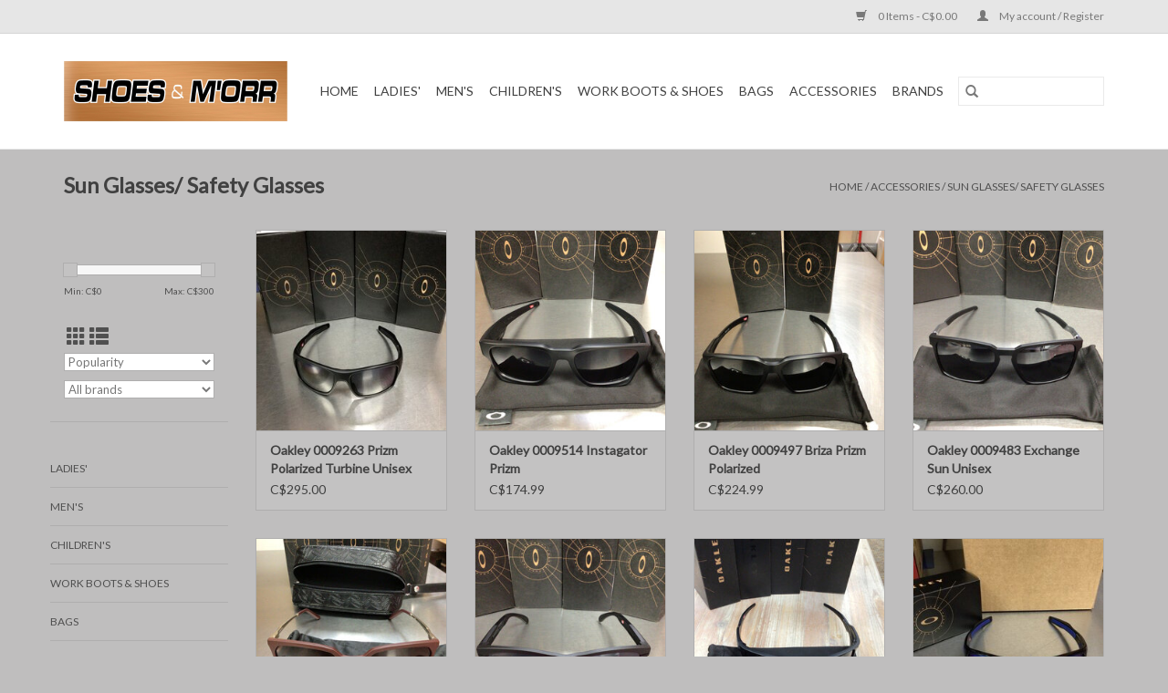

--- FILE ---
content_type: text/html;charset=utf-8
request_url: https://www.shoesandmorr.ca/accessories/sun-glasses-safety-glasses/
body_size: 8644
content:
<!DOCTYPE html>
<html lang="en">
  <head>
    <meta charset="utf-8"/>
<!-- [START] 'blocks/head.rain' -->
<!--

  (c) 2008-2026 Lightspeed Netherlands B.V.
  http://www.lightspeedhq.com
  Generated: 09-01-2026 @ 21:22:23

-->
<link rel="canonical" href="https://www.shoesandmorr.ca/accessories/sun-glasses-safety-glasses/"/>
<link rel="next" href="https://www.shoesandmorr.ca/accessories/sun-glasses-safety-glasses/page2.html"/>
<link rel="alternate" href="https://www.shoesandmorr.ca/index.rss" type="application/rss+xml" title="New products"/>
<meta name="robots" content="noodp,noydir"/>
<meta property="og:url" content="https://www.shoesandmorr.ca/accessories/sun-glasses-safety-glasses/?source=facebook"/>
<meta property="og:site_name" content="Shoes &amp; M&#039;Orr"/>
<meta property="og:title" content="Sun Glasses/ Safety Glasses"/>
<!--[if lt IE 9]>
<script src="https://cdn.shoplightspeed.com/assets/html5shiv.js?2025-02-20"></script>
<![endif]-->
<!-- [END] 'blocks/head.rain' -->
    <title>Sun Glasses/ Safety Glasses - Shoes &amp; M&#039;Orr</title>
    <meta name="description" content="" />
    <meta name="keywords" content="Sun, Glasses/, Safety, Glasses" />
    <meta http-equiv="X-UA-Compatible" content="IE=edge,chrome=1">
    <meta name="viewport" content="width=device-width, initial-scale=1.0">
    <meta name="apple-mobile-web-app-capable" content="yes">
    <meta name="apple-mobile-web-app-status-bar-style" content="black">

    <link rel="shortcut icon" href="https://cdn.shoplightspeed.com/shops/636021/themes/3581/v/11562/assets/favicon.ico?20200502182238" type="image/x-icon" />
    <link href='//fonts.googleapis.com/css?family=Lato:400,300,600' rel='stylesheet' type='text/css'>
    <link href='//fonts.googleapis.com/css?family=Lato:400,300,600' rel='stylesheet' type='text/css'>
    <link rel="shortcut icon" href="https://cdn.shoplightspeed.com/shops/636021/themes/3581/v/11562/assets/favicon.ico?20200502182238" type="image/x-icon" />
    <link rel="stylesheet" href="https://cdn.shoplightspeed.com/shops/636021/themes/3581/assets/bootstrap-min.css?2021021517124320200921071828" />
    <link rel="stylesheet" href="https://cdn.shoplightspeed.com/shops/636021/themes/3581/assets/style.css?2021021517124320200921071828" />
    <link rel="stylesheet" href="https://cdn.shoplightspeed.com/shops/636021/themes/3581/assets/settings.css?2021021517124320200921071828" />
    <link rel="stylesheet" href="https://cdn.shoplightspeed.com/assets/gui-2-0.css?2025-02-20" />
    <link rel="stylesheet" href="https://cdn.shoplightspeed.com/assets/gui-responsive-2-0.css?2025-02-20" />
    <link rel="stylesheet" href="https://cdn.shoplightspeed.com/shops/636021/themes/3581/assets/custom.css?2021021517124320200921071828" />
    
    <script src="https://cdn.shoplightspeed.com/assets/jquery-1-9-1.js?2025-02-20"></script>
    <script src="https://cdn.shoplightspeed.com/assets/jquery-ui-1-10-1.js?2025-02-20"></script>

    <script type="text/javascript" src="https://cdn.shoplightspeed.com/shops/636021/themes/3581/assets/global.js?2021021517124320200921071828"></script>
		<script type="text/javascript" src="https://cdn.shoplightspeed.com/shops/636021/themes/3581/assets/bootstrap-min.js?2021021517124320200921071828"></script>
    <script type="text/javascript" src="https://cdn.shoplightspeed.com/shops/636021/themes/3581/assets/jcarousel.js?2021021517124320200921071828"></script>
    <script type="text/javascript" src="https://cdn.shoplightspeed.com/assets/gui.js?2025-02-20"></script>
    <script type="text/javascript" src="https://cdn.shoplightspeed.com/assets/gui-responsive-2-0.js?2025-02-20"></script>

    <script type="text/javascript" src="https://cdn.shoplightspeed.com/shops/636021/themes/3581/assets/share42.js?2021021517124320200921071828"></script>

    <!--[if lt IE 9]>
    <link rel="stylesheet" href="https://cdn.shoplightspeed.com/shops/636021/themes/3581/assets/style-ie.css?2021021517124320200921071828" />
    <![endif]-->
    <link rel="stylesheet" media="print" href="https://cdn.shoplightspeed.com/shops/636021/themes/3581/assets/print-min.css?2021021517124320200921071828" />
  </head>
  <body>
    <header>
  <div class="topnav">
    <div class="container">
      
      <div class="right">
        <span role="region" aria-label="Cart">
          <a href="https://www.shoesandmorr.ca/cart/" title="Cart" class="cart">
            <span class="glyphicon glyphicon-shopping-cart"></span>
            0 Items - C$0.00
          </a>
        </span>
        <span>
          <a href="https://www.shoesandmorr.ca/account/" title="My account" class="my-account">
            <span class="glyphicon glyphicon-user"></span>
                        	My account / Register
                      </a>
        </span>
      </div>
    </div>
  </div>

  <div class="navigation container">
    <div class="align">
      <div class="burger">
        <button type="button" aria-label="Open menu">
          <img src="https://cdn.shoplightspeed.com/shops/636021/themes/3581/assets/hamburger.png?20200522164505" width="32" height="32" alt="Menu">
        </button>
      </div>

              <div class="vertical logo">
          <a href="https://www.shoesandmorr.ca/" title="Shoes &amp; M&#039;Orr">
            <img src="https://cdn.shoplightspeed.com/shops/636021/themes/3581/assets/logo.png?20200522164505" alt="Shoes &amp; M&#039;Orr" />
          </a>
        </div>
      
      <nav class="nonbounce desktop vertical">
        <form action="https://www.shoesandmorr.ca/search/" method="get" id="formSearch" role="search">
          <input type="text" name="q" autocomplete="off" value="" aria-label="Search" />
          <button type="submit" class="search-btn" title="Search">
            <span class="glyphicon glyphicon-search"></span>
          </button>
        </form>
        <ul region="navigation" aria-label=Navigation menu>
          <li class="item home ">
            <a class="itemLink" href="https://www.shoesandmorr.ca/">Home</a>
          </li>
          
                    	<li class="item sub">
              <a class="itemLink" href="https://www.shoesandmorr.ca/ladies/" title="Ladies&#039;">
                Ladies&#039;
              </a>
                            	<span class="glyphicon glyphicon-play"></span>
                <ul class="subnav">
                                      <li class="subitem">
                      <a class="subitemLink" href="https://www.shoesandmorr.ca/ladies/ladies-sandals/" title="Ladies&#039; Sandals">Ladies&#039; Sandals</a>
                                          </li>
                	                    <li class="subitem">
                      <a class="subitemLink" href="https://www.shoesandmorr.ca/ladies/ladies-dress-shoes/" title="Ladies&#039; Dress Shoes">Ladies&#039; Dress Shoes</a>
                                          </li>
                	                    <li class="subitem">
                      <a class="subitemLink" href="https://www.shoesandmorr.ca/ladies/ladies-runners/" title="Ladies&#039; Runners">Ladies&#039; Runners</a>
                                          </li>
                	                    <li class="subitem">
                      <a class="subitemLink" href="https://www.shoesandmorr.ca/ladies/ladies-slippers/" title="Ladies&#039; Slippers">Ladies&#039; Slippers</a>
                                          </li>
                	                    <li class="subitem">
                      <a class="subitemLink" href="https://www.shoesandmorr.ca/ladies/ladies-casual-shoes/" title="Ladies&#039; Casual Shoes">Ladies&#039; Casual Shoes</a>
                                          </li>
                	                    <li class="subitem">
                      <a class="subitemLink" href="https://www.shoesandmorr.ca/ladies/ladies-dress-boots/" title="Ladies&#039; Dress Boots">Ladies&#039; Dress Boots</a>
                                          </li>
                	                    <li class="subitem">
                      <a class="subitemLink" href="https://www.shoesandmorr.ca/ladies/ladies-waterproof-and-winter-boots-shoes/" title="Ladies&#039; Waterproof and Winter Boots &amp; Shoes">Ladies&#039; Waterproof and Winter Boots &amp; Shoes</a>
                                          </li>
                	                    <li class="subitem">
                      <a class="subitemLink" href="https://www.shoesandmorr.ca/ladies/ladies-clothing/" title="Ladies&#039; Clothing">Ladies&#039; Clothing</a>
                                          </li>
                	                    <li class="subitem">
                      <a class="subitemLink" href="https://www.shoesandmorr.ca/ladies/ladies-softball/" title="Ladies’ Softball">Ladies’ Softball</a>
                                          </li>
                	              	</ul>
                          </li>
                    	<li class="item sub">
              <a class="itemLink" href="https://www.shoesandmorr.ca/mens/" title="Men&#039;s">
                Men&#039;s
              </a>
                            	<span class="glyphicon glyphicon-play"></span>
                <ul class="subnav">
                                      <li class="subitem">
                      <a class="subitemLink" href="https://www.shoesandmorr.ca/mens/mens-casual-shoes/" title="Men&#039;s Casual Shoes">Men&#039;s Casual Shoes</a>
                                          </li>
                	                    <li class="subitem">
                      <a class="subitemLink" href="https://www.shoesandmorr.ca/mens/mens-dress-shoes/" title="Men&#039;s Dress Shoes">Men&#039;s Dress Shoes</a>
                                          </li>
                	                    <li class="subitem">
                      <a class="subitemLink" href="https://www.shoesandmorr.ca/mens/mens-runners/" title="Men&#039;s Runners">Men&#039;s Runners</a>
                                          </li>
                	                    <li class="subitem">
                      <a class="subitemLink" href="https://www.shoesandmorr.ca/mens/mens-sandals/" title="Men&#039;s Sandals">Men&#039;s Sandals</a>
                                          </li>
                	                    <li class="subitem">
                      <a class="subitemLink" href="https://www.shoesandmorr.ca/mens/mens-slippers/" title="Men&#039;s Slippers">Men&#039;s Slippers</a>
                                          </li>
                	                    <li class="subitem">
                      <a class="subitemLink" href="https://www.shoesandmorr.ca/mens/mens-waterproof-and-winter-boots-shoes/" title="Men&#039;s Waterproof and Winter Boots &amp; Shoes">Men&#039;s Waterproof and Winter Boots &amp; Shoes</a>
                                          </li>
                	                    <li class="subitem">
                      <a class="subitemLink" href="https://www.shoesandmorr.ca/mens/mens-clothing/" title="Men&#039;s Clothing">Men&#039;s Clothing</a>
                                              <ul class="subnav">
                                                      <li class="subitem">
                              <a class="subitemLink" href="https://www.shoesandmorr.ca/mens/mens-clothing/csa-safety-clothing/" title="CSA Safety Clothing">CSA Safety Clothing</a>
                            </li>
                                                      <li class="subitem">
                              <a class="subitemLink" href="https://www.shoesandmorr.ca/mens/mens-clothing/underwear/" title="Underwear">Underwear</a>
                            </li>
                                                  </ul>
                                          </li>
                	                    <li class="subitem">
                      <a class="subitemLink" href="https://www.shoesandmorr.ca/mens/mens-softball-baseball/" title="Men’s Softball/Baseball">Men’s Softball/Baseball</a>
                                          </li>
                	              	</ul>
                          </li>
                    	<li class="item sub">
              <a class="itemLink" href="https://www.shoesandmorr.ca/childrens/" title="Children&#039;s">
                Children&#039;s
              </a>
                            	<span class="glyphicon glyphicon-play"></span>
                <ul class="subnav">
                                      <li class="subitem">
                      <a class="subitemLink" href="https://www.shoesandmorr.ca/childrens/girls-casual-dress-shoes/" title="Girls&#039; Casual &amp; Dress Shoes">Girls&#039; Casual &amp; Dress Shoes</a>
                                          </li>
                	                    <li class="subitem">
                      <a class="subitemLink" href="https://www.shoesandmorr.ca/childrens/girls-runners/" title="Girls&#039; Runners">Girls&#039; Runners</a>
                                          </li>
                	                    <li class="subitem">
                      <a class="subitemLink" href="https://www.shoesandmorr.ca/childrens/girls-sandals/" title="Girls&#039; Sandals">Girls&#039; Sandals</a>
                                          </li>
                	                    <li class="subitem">
                      <a class="subitemLink" href="https://www.shoesandmorr.ca/childrens/boys-casual-dress-shoes/" title="Boys&#039; Casual &amp; Dress Shoes">Boys&#039; Casual &amp; Dress Shoes</a>
                                          </li>
                	                    <li class="subitem">
                      <a class="subitemLink" href="https://www.shoesandmorr.ca/childrens/boys-runners/" title="Boys&#039; Runners">Boys&#039; Runners</a>
                                          </li>
                	                    <li class="subitem">
                      <a class="subitemLink" href="https://www.shoesandmorr.ca/childrens/boys-sandals/" title="Boys&#039; Sandals">Boys&#039; Sandals</a>
                                          </li>
                	                    <li class="subitem">
                      <a class="subitemLink" href="https://www.shoesandmorr.ca/childrens/childrens-slippers/" title="Children&#039;s Slippers">Children&#039;s Slippers</a>
                                          </li>
                	                    <li class="subitem">
                      <a class="subitemLink" href="https://www.shoesandmorr.ca/childrens/childrens-waterproof-winter-boots/" title="Children&#039;s Waterproof &amp; Winter Boots">Children&#039;s Waterproof &amp; Winter Boots</a>
                                          </li>
                	                    <li class="subitem">
                      <a class="subitemLink" href="https://www.shoesandmorr.ca/childrens/childrens-clothing/" title="Children&#039;s Clothing">Children&#039;s Clothing</a>
                                          </li>
                	                    <li class="subitem">
                      <a class="subitemLink" href="https://www.shoesandmorr.ca/childrens/youth-softball-baseball/" title="Youth Softball/Baseball">Youth Softball/Baseball</a>
                                          </li>
                	              	</ul>
                          </li>
                    	<li class="item sub">
              <a class="itemLink" href="https://www.shoesandmorr.ca/work-boots-shoes/" title="Work Boots &amp; Shoes">
                Work Boots &amp; Shoes
              </a>
                            	<span class="glyphicon glyphicon-play"></span>
                <ul class="subnav">
                                      <li class="subitem">
                      <a class="subitemLink" href="https://www.shoesandmorr.ca/work-boots-shoes/csa-mens/" title="CSA Men&#039;s">CSA Men&#039;s</a>
                                          </li>
                	                    <li class="subitem">
                      <a class="subitemLink" href="https://www.shoesandmorr.ca/work-boots-shoes/csa-womens/" title="CSA Women&#039;s">CSA Women&#039;s</a>
                                          </li>
                	                    <li class="subitem">
                      <a class="subitemLink" href="https://www.shoesandmorr.ca/work-boots-shoes/non-safety-ladies/" title="Non Safety Ladies&#039;">Non Safety Ladies&#039;</a>
                                          </li>
                	                    <li class="subitem">
                      <a class="subitemLink" href="https://www.shoesandmorr.ca/work-boots-shoes/non-safety-mens/" title="Non Safety Men&#039;s">Non Safety Men&#039;s</a>
                                          </li>
                	              	</ul>
                          </li>
                    	<li class="item">
              <a class="itemLink" href="https://www.shoesandmorr.ca/bags/" title="Bags">
                Bags
              </a>
                          </li>
                    	<li class="item sub active">
              <a class="itemLink" href="https://www.shoesandmorr.ca/accessories/" title="Accessories">
                Accessories
              </a>
                            	<span class="glyphicon glyphicon-play"></span>
                <ul class="subnav">
                                      <li class="subitem">
                      <a class="subitemLink" href="https://www.shoesandmorr.ca/accessories/socks/" title="Socks">Socks</a>
                                              <ul class="subnav">
                                                      <li class="subitem">
                              <a class="subitemLink" href="https://www.shoesandmorr.ca/accessories/socks/baseball-soccer-socks/" title="Baseball/Soccer Socks">Baseball/Soccer Socks</a>
                            </li>
                                                  </ul>
                                          </li>
                	                    <li class="subitem">
                      <a class="subitemLink" href="https://www.shoesandmorr.ca/accessories/drinkware/" title="Drinkware">Drinkware</a>
                                          </li>
                	                    <li class="subitem">
                      <a class="subitemLink" href="https://www.shoesandmorr.ca/accessories/insoles/" title="Insoles">Insoles</a>
                                          </li>
                	                    <li class="subitem">
                      <a class="subitemLink" href="https://www.shoesandmorr.ca/accessories/miscellaneous/" title="Miscellaneous">Miscellaneous</a>
                                          </li>
                	                    <li class="subitem">
                      <a class="subitemLink" href="https://www.shoesandmorr.ca/accessories/shoe-boot-care/" title="Shoe &amp; Boot Care">Shoe &amp; Boot Care</a>
                                          </li>
                	                    <li class="subitem">
                      <a class="subitemLink" href="https://www.shoesandmorr.ca/accessories/belts/" title="Belts">Belts</a>
                                              <ul class="subnav">
                                                      <li class="subitem">
                              <a class="subitemLink" href="https://www.shoesandmorr.ca/accessories/belts/baseball/" title="Baseball">Baseball</a>
                            </li>
                                                  </ul>
                                          </li>
                	                    <li class="subitem">
                      <a class="subitemLink" href="https://www.shoesandmorr.ca/accessories/hats-toques/" title="Hats/Toques">Hats/Toques</a>
                                          </li>
                	                    <li class="subitem">
                      <a class="subitemLink" href="https://www.shoesandmorr.ca/accessories/sun-glasses-safety-glasses/" title="Sun Glasses/ Safety Glasses">Sun Glasses/ Safety Glasses</a>
                                          </li>
                	                    <li class="subitem">
                      <a class="subitemLink" href="https://www.shoesandmorr.ca/accessories/gloves-mitts/" title="Gloves/Mitts">Gloves/Mitts</a>
                                          </li>
                	                    <li class="subitem">
                      <a class="subitemLink" href="https://www.shoesandmorr.ca/accessories/csa-accessories/" title="CSA Accessories">CSA Accessories</a>
                                          </li>
                	                    <li class="subitem">
                      <a class="subitemLink" href="https://www.shoesandmorr.ca/accessories/laces/" title="Laces">Laces</a>
                                          </li>
                	              	</ul>
                          </li>
          
          
          
                    	          		<li class="footerbrands item">
                <a class="itemLink" href="https://www.shoesandmorr.ca/brands/" title="Brands">
                  Brands
                </a>
          		</li>
          	          
                  </ul>

        <span class="glyphicon glyphicon-remove"></span>
      </nav>
    </div>
  </div>
</header>

    <div class="wrapper">
      <div class="container content" role="main">
                <div class="page-title row">
  <div class="col-sm-6 col-md-6">
    <h1>Sun Glasses/ Safety Glasses</h1>
  </div>
  <div class="col-sm-6 col-md-6 breadcrumbs text-right" role="nav" aria-label="Breadcrumbs">
  <a href="https://www.shoesandmorr.ca/" title="Home">Home</a>

      / <a href="https://www.shoesandmorr.ca/accessories/" >Accessories</a>
      / <a href="https://www.shoesandmorr.ca/accessories/sun-glasses-safety-glasses/" aria-current="true">Sun Glasses/ Safety Glasses</a>
  </div>

  </div>
<div class="products row">
  <div class="col-md-2 sidebar" role="complementary">
    <div class="row sort">
      <form action="https://www.shoesandmorr.ca/accessories/sun-glasses-safety-glasses/" method="get" id="filter_form" class="col-xs-12 col-sm-12">
        <input type="hidden" name="mode" value="grid" id="filter_form_mode" />
        <input type="hidden" name="limit" value="12" id="filter_form_limit" />
        <input type="hidden" name="sort" value="popular" id="filter_form_sort" />
        <input type="hidden" name="max" value="300" id="filter_form_max" />
        <input type="hidden" name="min" value="0" id="filter_form_min" />

        <div class="price-filter" aria-hidden="true">
          <div class="sidebar-filter-slider">
            <div id="collection-filter-price"></div>
          </div>
          <div class="price-filter-range clear">
            <div class="min">Min: C$<span>0</span></div>
            <div class="max">Max: C$<span>300</span></div>
          </div>
        </div>

        <div class="modes hidden-xs hidden-sm">
          <a href="?mode=grid" aria-label="Grid view"><i class="glyphicon glyphicon-th" role="presentation"></i></a>
          <a href="?mode=list" aria-label="List view"><i class="glyphicon glyphicon-th-list" role="presentation"></i></a>
        </div>

        <select name="sort" onchange="$('#formSortModeLimit').submit();" aria-label="Sort by">
                    	<option value="default">Default</option>
                    	<option value="popular" selected="selected">Popularity</option>
                    	<option value="newest">Newest products</option>
                    	<option value="lowest">Lowest price</option>
                    	<option value="highest">Highest price</option>
                    	<option value="asc">Name ascending</option>
                    	<option value="desc">Name descending</option>
                  </select>

                  <select name="brand" aria-label="Filter by Brand">
                        	<option value="0" selected="selected">All brands</option>
                        	<option value="1660574">Cat</option>
                        	<option value="1816573">Dynamic</option>
                        	<option value="1712066">Oakley</option>
                      </select>
        
              </form>
  	</div>

    			<div class="row" role="navigation" aria-label="Categories">
				<ul>
  				    				<li class="item">
              <span class="arrow"></span>
              <a href="https://www.shoesandmorr.ca/ladies/" class="itemLink"  title="Ladies&#039;">
                Ladies&#039;               </a>

                  				</li>
  				    				<li class="item">
              <span class="arrow"></span>
              <a href="https://www.shoesandmorr.ca/mens/" class="itemLink"  title="Men&#039;s">
                Men&#039;s               </a>

                  				</li>
  				    				<li class="item">
              <span class="arrow"></span>
              <a href="https://www.shoesandmorr.ca/childrens/" class="itemLink"  title="Children&#039;s">
                Children&#039;s               </a>

                  				</li>
  				    				<li class="item">
              <span class="arrow"></span>
              <a href="https://www.shoesandmorr.ca/work-boots-shoes/" class="itemLink"  title="Work Boots &amp; Shoes">
                Work Boots &amp; Shoes               </a>

                  				</li>
  				    				<li class="item">
              <span class="arrow"></span>
              <a href="https://www.shoesandmorr.ca/bags/" class="itemLink"  title="Bags">
                Bags               </a>

                  				</li>
  				    				<li class="item">
              <span class="arrow"></span>
              <a href="https://www.shoesandmorr.ca/accessories/" class="itemLink active" aria-current="true" title="Accessories">
                Accessories               </a>

                  						<ul class="subnav">
      						      							<li class="subitem">
                      <span class="arrow "></span>
                      <a href="https://www.shoesandmorr.ca/accessories/socks/" class="subitemLink"  title="Socks">
                        Socks                       </a>
        							      							</li>
      						      							<li class="subitem">
                      <span class="arrow "></span>
                      <a href="https://www.shoesandmorr.ca/accessories/drinkware/" class="subitemLink"  title="Drinkware">
                        Drinkware                       </a>
        							      							</li>
      						      							<li class="subitem">
                      <span class="arrow "></span>
                      <a href="https://www.shoesandmorr.ca/accessories/insoles/" class="subitemLink"  title="Insoles">
                        Insoles                       </a>
        							      							</li>
      						      							<li class="subitem">
                      <span class="arrow "></span>
                      <a href="https://www.shoesandmorr.ca/accessories/miscellaneous/" class="subitemLink"  title="Miscellaneous">
                        Miscellaneous                       </a>
        							      							</li>
      						      							<li class="subitem">
                      <span class="arrow "></span>
                      <a href="https://www.shoesandmorr.ca/accessories/shoe-boot-care/" class="subitemLink"  title="Shoe &amp; Boot Care">
                        Shoe &amp; Boot Care                       </a>
        							      							</li>
      						      							<li class="subitem">
                      <span class="arrow "></span>
                      <a href="https://www.shoesandmorr.ca/accessories/belts/" class="subitemLink"  title="Belts">
                        Belts                       </a>
        							      							</li>
      						      							<li class="subitem">
                      <span class="arrow "></span>
                      <a href="https://www.shoesandmorr.ca/accessories/hats-toques/" class="subitemLink"  title="Hats/Toques">
                        Hats/Toques                       </a>
        							      							</li>
      						      							<li class="subitem">
                      <span class="arrow "></span>
                      <a href="https://www.shoesandmorr.ca/accessories/sun-glasses-safety-glasses/" class="subitemLink active" aria-current="true" title="Sun Glasses/ Safety Glasses">
                        Sun Glasses/ Safety Glasses                       </a>
        							      							</li>
      						      							<li class="subitem">
                      <span class="arrow "></span>
                      <a href="https://www.shoesandmorr.ca/accessories/gloves-mitts/" class="subitemLink"  title="Gloves/Mitts">
                        Gloves/Mitts                       </a>
        							      							</li>
      						      							<li class="subitem">
                      <span class="arrow "></span>
                      <a href="https://www.shoesandmorr.ca/accessories/csa-accessories/" class="subitemLink"  title="CSA Accessories">
                        CSA Accessories                       </a>
        							      							</li>
      						      							<li class="subitem">
                      <span class="arrow "></span>
                      <a href="https://www.shoesandmorr.ca/accessories/laces/" class="subitemLink"  title="Laces">
                        Laces                       </a>
        							      							</li>
      						    						</ul>
    					    				</li>
  				  			</ul>
      </div>
		  </div>

  <div class="col-sm-12 col-md-10" role="region" aria-label="Product Listing">
        	<div class="product col-xs-6 col-sm-3 col-md-3">
  <div class="image-wrap">
    <a href="https://www.shoesandmorr.ca/oakley-0009263-prizm-polarized-turbine-unisex.html" title="Oakley Oakley 0009263 Prizm Polarized Turbine Unisex">
                              <img src="https://cdn.shoplightspeed.com/shops/636021/files/67092465/262x276x1/oakley-oakley-0009263-prizm-polarized-turbine-unis.jpg" width="262" height="276" alt="Oakley Oakley 0009263 Prizm Polarized Turbine Unisex" title="Oakley Oakley 0009263 Prizm Polarized Turbine Unisex" />
                </a>

    <div class="description text-center">
      <a href="https://www.shoesandmorr.ca/oakley-0009263-prizm-polarized-turbine-unisex.html" title="Oakley Oakley 0009263 Prizm Polarized Turbine Unisex">
                <div class="text">
                    Oakley Prizm Polarized Turbine
                  </div>
      </a>
      <a href="https://www.shoesandmorr.ca/cart/add/109136741/" class="cart">Add to cart</a>    </div>
  </div>

  <div class="info">
    <a href="https://www.shoesandmorr.ca/oakley-0009263-prizm-polarized-turbine-unisex.html" title="Oakley Oakley 0009263 Prizm Polarized Turbine Unisex" class="title">
        Oakley 0009263 Prizm Polarized Turbine Unisex     </a>

    <div class="left">
    
    C$295.00 
   </div>
         </div>
</div>



        	<div class="product col-xs-6 col-sm-3 col-md-3">
  <div class="image-wrap">
    <a href="https://www.shoesandmorr.ca/oakley-0009514-instagator-prizm.html" title="Oakley Oakley 0009514 Instagator Prizm">
                              <img src="https://cdn.shoplightspeed.com/shops/636021/files/73619128/262x276x1/oakley-oakley-0009514-instagator-prizm.jpg" width="262" height="276" alt="Oakley Oakley 0009514 Instagator Prizm" title="Oakley Oakley 0009514 Instagator Prizm" />
                </a>

    <div class="description text-center">
      <a href="https://www.shoesandmorr.ca/oakley-0009514-instagator-prizm.html" title="Oakley Oakley 0009514 Instagator Prizm">
                <div class="text">
                    Oakley Instagator Prizm
                  </div>
      </a>
      <a href="https://www.shoesandmorr.ca/cart/add/115980804/" class="cart">Add to cart</a>    </div>
  </div>

  <div class="info">
    <a href="https://www.shoesandmorr.ca/oakley-0009514-instagator-prizm.html" title="Oakley Oakley 0009514 Instagator Prizm" class="title">
        Oakley 0009514 Instagator Prizm     </a>

    <div class="left">
    
    C$174.99 
   </div>
         </div>
</div>


<div class="clearfix visible-xs"></div>

        	<div class="product col-xs-6 col-sm-3 col-md-3">
  <div class="image-wrap">
    <a href="https://www.shoesandmorr.ca/oakley-0009497-briza-prizm-polarized.html" title="Oakley Oakley 0009497 Briza Prizm Polarized">
                              <img src="https://cdn.shoplightspeed.com/shops/636021/files/73619119/262x276x1/oakley-oakley-0009497-briza-prizm-polarized.jpg" width="262" height="276" alt="Oakley Oakley 0009497 Briza Prizm Polarized" title="Oakley Oakley 0009497 Briza Prizm Polarized" />
                </a>

    <div class="description text-center">
      <a href="https://www.shoesandmorr.ca/oakley-0009497-briza-prizm-polarized.html" title="Oakley Oakley 0009497 Briza Prizm Polarized">
                <div class="text">
                    Oakley Briza Prizm Polarized
                  </div>
      </a>
      <a href="https://www.shoesandmorr.ca/cart/add/115980584/" class="cart">Add to cart</a>    </div>
  </div>

  <div class="info">
    <a href="https://www.shoesandmorr.ca/oakley-0009497-briza-prizm-polarized.html" title="Oakley Oakley 0009497 Briza Prizm Polarized" class="title">
        Oakley 0009497 Briza Prizm Polarized     </a>

    <div class="left">
    
    C$224.99 
   </div>
         </div>
</div>



        	<div class="product col-xs-6 col-sm-3 col-md-3">
  <div class="image-wrap">
    <a href="https://www.shoesandmorr.ca/oakley-0009483-exchange-sun-unisex.html" title="Oakley Oakley 0009483 Exchange Sun Unisex">
                              <img src="https://cdn.shoplightspeed.com/shops/636021/files/73619161/262x276x1/oakley-oakley-0009483-exchange-sun-unisex.jpg" width="262" height="276" alt="Oakley Oakley 0009483 Exchange Sun Unisex" title="Oakley Oakley 0009483 Exchange Sun Unisex" />
                </a>

    <div class="description text-center">
      <a href="https://www.shoesandmorr.ca/oakley-0009483-exchange-sun-unisex.html" title="Oakley Oakley 0009483 Exchange Sun Unisex">
                <div class="text">
                    Oakley Exchange Sun
                  </div>
      </a>
      <a href="https://www.shoesandmorr.ca/cart/add/115981209/" class="cart">Add to cart</a>    </div>
  </div>

  <div class="info">
    <a href="https://www.shoesandmorr.ca/oakley-0009483-exchange-sun-unisex.html" title="Oakley Oakley 0009483 Exchange Sun Unisex" class="title">
        Oakley 0009483 Exchange Sun Unisex     </a>

    <div class="left">
    
    C$260.00 
   </div>
         </div>
</div>


<div class="clearfix"></div>

        	<div class="product col-xs-6 col-sm-3 col-md-3">
  <div class="image-wrap">
    <a href="https://www.shoesandmorr.ca/oakley-0009480-sielo-sq-prizm-unisex.html" title="Oakley Oakley 0009480 Sielo SQ Prizm Unisex">
                              <img src="https://cdn.shoplightspeed.com/shops/636021/files/73619154/262x276x1/oakley-oakley-0009480-sielo-sq-prizm-unisex.jpg" width="262" height="276" alt="Oakley Oakley 0009480 Sielo SQ Prizm Unisex" title="Oakley Oakley 0009480 Sielo SQ Prizm Unisex" />
                </a>

    <div class="description text-center">
      <a href="https://www.shoesandmorr.ca/oakley-0009480-sielo-sq-prizm-unisex.html" title="Oakley Oakley 0009480 Sielo SQ Prizm Unisex">
                <div class="text">
                    Oakley Sielo SQ Prizm
                  </div>
      </a>
      <a href="https://www.shoesandmorr.ca/cart/add/115981133/" class="cart">Add to cart</a>    </div>
  </div>

  <div class="info">
    <a href="https://www.shoesandmorr.ca/oakley-0009480-sielo-sq-prizm-unisex.html" title="Oakley Oakley 0009480 Sielo SQ Prizm Unisex" class="title">
        Oakley 0009480 Sielo SQ Prizm Unisex     </a>

    <div class="left">
    
    C$240.00 
   </div>
         </div>
</div>



        	<div class="product col-xs-6 col-sm-3 col-md-3">
  <div class="image-wrap">
    <a href="https://www.shoesandmorr.ca/oakley-0009503-frogskins-range-xl-unisex.html" title="Oakley Oakley 0009503 Frogskins Range XL Unisex">
                              <img src="https://cdn.shoplightspeed.com/shops/636021/files/73619139/262x276x1/oakley-oakley-0009503-frogskins-range-xl-unisex.jpg" width="262" height="276" alt="Oakley Oakley 0009503 Frogskins Range XL Unisex" title="Oakley Oakley 0009503 Frogskins Range XL Unisex" />
                </a>

    <div class="description text-center">
      <a href="https://www.shoesandmorr.ca/oakley-0009503-frogskins-range-xl-unisex.html" title="Oakley Oakley 0009503 Frogskins Range XL Unisex">
                <div class="text">
                    Oakley Frogskins Range XL
                  </div>
      </a>
      <a href="https://www.shoesandmorr.ca/cart/add/115980964/" class="cart">Add to cart</a>    </div>
  </div>

  <div class="info">
    <a href="https://www.shoesandmorr.ca/oakley-0009503-frogskins-range-xl-unisex.html" title="Oakley Oakley 0009503 Frogskins Range XL Unisex" class="title">
        Oakley 0009503 Frogskins Range XL Unisex     </a>

    <div class="left">
    
    C$214.99 
   </div>
         </div>
</div>


<div class="clearfix visible-xs"></div>

        	<div class="product col-xs-6 col-sm-3 col-md-3">
  <div class="image-wrap">
    <a href="https://www.shoesandmorr.ca/oakley-0009486-masseter-prizm-unisex.html" title="Oakley Oakley 0009486 Masseter Prizm Unisex">
                              <img src="https://cdn.shoplightspeed.com/shops/636021/files/70049652/262x276x1/oakley-oakley-0009486-masseter-prizm-unisex.jpg" width="262" height="276" alt="Oakley Oakley 0009486 Masseter Prizm Unisex" title="Oakley Oakley 0009486 Masseter Prizm Unisex" />
                </a>

    <div class="description text-center">
      <a href="https://www.shoesandmorr.ca/oakley-0009486-masseter-prizm-unisex.html" title="Oakley Oakley 0009486 Masseter Prizm Unisex">
                <div class="text">
                    Oakley Masseter Prizm
                  </div>
      </a>
      <a href="https://www.shoesandmorr.ca/cart/add/112400499/" class="cart">Add to cart</a>    </div>
  </div>

  <div class="info">
    <a href="https://www.shoesandmorr.ca/oakley-0009486-masseter-prizm-unisex.html" title="Oakley Oakley 0009486 Masseter Prizm Unisex" class="title">
        Oakley 0009486 Masseter Prizm Unisex     </a>

    <div class="left">
    
    C$174.99 
   </div>
         </div>
</div>



        	<div class="product col-xs-6 col-sm-3 col-md-3">
  <div class="image-wrap">
    <a href="https://www.shoesandmorr.ca/oakley-0009263-prizm-turbine-unisex.html" title="Oakley Oakley 0009263 Prizm Turbine Unisex">
                              <img src="https://cdn.shoplightspeed.com/shops/636021/files/67092396/262x276x1/oakley-oakley-0009263-prizm-turbine-unisex.jpg" width="262" height="276" alt="Oakley Oakley 0009263 Prizm Turbine Unisex" title="Oakley Oakley 0009263 Prizm Turbine Unisex" />
                </a>

    <div class="description text-center">
      <a href="https://www.shoesandmorr.ca/oakley-0009263-prizm-turbine-unisex.html" title="Oakley Oakley 0009263 Prizm Turbine Unisex">
                <div class="text">
                    Oakley Prizm Turbine
                  </div>
      </a>
      <a href="https://www.shoesandmorr.ca/cart/add/109136713/" class="cart">Add to cart</a>    </div>
  </div>

  <div class="info">
    <a href="https://www.shoesandmorr.ca/oakley-0009263-prizm-turbine-unisex.html" title="Oakley Oakley 0009263 Prizm Turbine Unisex" class="title">
        Oakley 0009263 Prizm Turbine Unisex     </a>

    <div class="left">
    
    C$255.00 
   </div>
         </div>
</div>


<div class="clearfix"></div>

        	<div class="product col-xs-6 col-sm-3 col-md-3">
  <div class="image-wrap">
    <a href="https://www.shoesandmorr.ca/oakley-0009431-prizm-lateralis-unisex.html" title="Oakley Oakley 0009431 Prizm Lateralis Unisex">
                              <img src="https://cdn.shoplightspeed.com/shops/636021/files/67092373/262x276x1/oakley-oakley-0009431-prizm-lateralis-unisex.jpg" width="262" height="276" alt="Oakley Oakley 0009431 Prizm Lateralis Unisex" title="Oakley Oakley 0009431 Prizm Lateralis Unisex" />
                </a>

    <div class="description text-center">
      <a href="https://www.shoesandmorr.ca/oakley-0009431-prizm-lateralis-unisex.html" title="Oakley Oakley 0009431 Prizm Lateralis Unisex">
                <div class="text">
                    Oakley Prizm Lateralis
                  </div>
      </a>
      <a href="https://www.shoesandmorr.ca/cart/add/109136674/" class="cart">Add to cart</a>    </div>
  </div>

  <div class="info">
    <a href="https://www.shoesandmorr.ca/oakley-0009431-prizm-lateralis-unisex.html" title="Oakley Oakley 0009431 Prizm Lateralis Unisex" class="title">
        Oakley 0009431 Prizm Lateralis Unisex     </a>

    <div class="left">
    
    C$215.00 
   </div>
         </div>
</div>



        	<div class="product col-xs-6 col-sm-3 col-md-3">
  <div class="image-wrap">
    <a href="https://www.shoesandmorr.ca/oakley-009014-gascan-sunglasses.html" title="Oakley Oakley OO9014 Gascan Men&#039;s">
                              <img src="https://cdn.shoplightspeed.com/shops/636021/files/28797478/262x276x1/oakley-oakley-oo9014-gascan-mens.jpg" width="262" height="276" alt="Oakley Oakley OO9014 Gascan Men&#039;s" title="Oakley Oakley OO9014 Gascan Men&#039;s" />
                </a>

    <div class="description text-center">
      <a href="https://www.shoesandmorr.ca/oakley-009014-gascan-sunglasses.html" title="Oakley Oakley OO9014 Gascan Men&#039;s">
                <div class="text">
                    Oakley OO9014 Gascan Men&#039;s
                  </div>
      </a>
      <a href="https://www.shoesandmorr.ca/cart/add/115980882/" class="cart">Add to cart</a>    </div>
  </div>

  <div class="info">
    <a href="https://www.shoesandmorr.ca/oakley-009014-gascan-sunglasses.html" title="Oakley Oakley OO9014 Gascan Men&#039;s" class="title">
        Oakley OO9014 Gascan Men&#039;s     </a>

    <div class="left">
    
    C$165.00 
   </div>
         </div>
</div>


<div class="clearfix visible-xs"></div>

        	<div class="product col-xs-6 col-sm-3 col-md-3">
  <div class="image-wrap">
    <a href="https://www.shoesandmorr.ca/oakley-oo9448-prizm-sylas-mens.html" title="Oakley Oakley OO9448 Prizm Sylas Unisex">
                              <img src="https://cdn.shoplightspeed.com/shops/636021/files/65264266/262x276x1/oakley-oakley-oo9448-prizm-sylas-unisex.jpg" width="262" height="276" alt="Oakley Oakley OO9448 Prizm Sylas Unisex" title="Oakley Oakley OO9448 Prizm Sylas Unisex" />
                </a>

    <div class="description text-center">
      <a href="https://www.shoesandmorr.ca/oakley-oo9448-prizm-sylas-mens.html" title="Oakley Oakley OO9448 Prizm Sylas Unisex">
                <div class="text">
                    Oakley OO9448 Prizm Sylas
                  </div>
      </a>
      <a href="https://www.shoesandmorr.ca/cart/add/115980209/" class="cart">Add to cart</a>    </div>
  </div>

  <div class="info">
    <a href="https://www.shoesandmorr.ca/oakley-oo9448-prizm-sylas-mens.html" title="Oakley Oakley OO9448 Prizm Sylas Unisex" class="title">
        Oakley OO9448 Prizm Sylas Unisex     </a>

    <div class="left">
    
    C$175.00 
   </div>
         </div>
</div>



        	<div class="product col-xs-6 col-sm-3 col-md-3">
  <div class="image-wrap">
    <a href="https://www.shoesandmorr.ca/oakley-oo9417-prizm-polarized-holbrook-xl-mens.html" title="Oakley Oakley OO9417 Prizm Polarized Holbrook XL Unisex">
                              <img src="https://cdn.shoplightspeed.com/shops/636021/files/67080100/262x276x1/oakley-oakley-oo9417-prizm-polarized-holbrook-xl-u.jpg" width="262" height="276" alt="Oakley Oakley OO9417 Prizm Polarized Holbrook XL Unisex" title="Oakley Oakley OO9417 Prizm Polarized Holbrook XL Unisex" />
                </a>

    <div class="description text-center">
      <a href="https://www.shoesandmorr.ca/oakley-oo9417-prizm-polarized-holbrook-xl-mens.html" title="Oakley Oakley OO9417 Prizm Polarized Holbrook XL Unisex">
                <div class="text">
                    Oakley OO9417 Prizm Polarized Holbrook XL
                  </div>
      </a>
      <a href="https://www.shoesandmorr.ca/cart/add/112416222/" class="cart">Add to cart</a>    </div>
  </div>

  <div class="info">
    <a href="https://www.shoesandmorr.ca/oakley-oo9417-prizm-polarized-holbrook-xl-mens.html" title="Oakley Oakley OO9417 Prizm Polarized Holbrook XL Unisex" class="title">
        Oakley OO9417 Prizm Polarized Holbrook XL Unisex     </a>

    <div class="left">
    
    C$270.00 
   </div>
         </div>
</div>


<div class="clearfix"></div>

          </div>
</div>

	<div class="pager row" role="navigation" aria-label="Pagination">
  	<div class="left" id="collection-pagination-description">Page 1 of 3</div>
  	<ul class="right">
    	<li class="prev disabled" aria-disabled="true">
        <a href="https://www.shoesandmorr.ca/" title="Previous page">
          <span class="glyphicon glyphicon-chevron-left"></span>
        </a>
      </li>

          		    			<li class="number active" aria-current="true">
            <a href="https://www.shoesandmorr.ca/accessories/sun-glasses-safety-glasses/" aria-label="Go to page 1">1</a>
      		</li>
    		    	    		    			<li class="number" >
            <a href="https://www.shoesandmorr.ca/accessories/sun-glasses-safety-glasses/page2.html" aria-label="Go to page 2">2</a>
      		</li>
    		    	    		    			<li class="number" >
            <a href="https://www.shoesandmorr.ca/accessories/sun-glasses-safety-glasses/page3.html" aria-label="Go to page 3">3</a>
      		</li>
    		    	
      <li class="next enabled" >
        <a href="https://www.shoesandmorr.ca/accessories/sun-glasses-safety-glasses/page2.html" title="Next page">
          <span class="glyphicon glyphicon-chevron-right"></span>
        </a>
      </li>
  	</ul>
  </div>

<script type="text/javascript">
  $(function(){
    $('#filter_form input, #filter_form select').change(function(){
      $(this).closest('form').submit();
    });

    $("#collection-filter-price").slider({
      range: true,
      min: 0,
      max: 300,
      values: [0, 300],
      step: 1,
      slide: function(event, ui) {
    		$('.sidebar-filter-range .min span').html(ui.values[0]);
    		$('.sidebar-filter-range .max span').html(ui.values[1]);

    		$('#filter_form_min').val(ui.values[0]);
    		$('#filter_form_max').val(ui.values[1]);
  		},
    	stop: function(event, ui) {
    		$('#filter_form').submit();
  		}
    });
  });
</script>
      </div>

      <footer>
  <hr class="full-width" />
  <div class="container">
    <div class="social row">
              <form id="formNewsletter" action="https://www.shoesandmorr.ca/account/newsletter/" method="post" class="newsletter col-xs-12 col-sm-7 col-md-7">
          <label class="title" for="formNewsletterEmail">Sign up for our newsletter:</label>
          <input type="hidden" name="key" value="89a14869842e01874ae8b3cd43f5f69f" />
          <input type="text" name="email" id="formNewsletterEmail" value="" placeholder="E-mail"/>
          <button
            type="submit"
            class="btn glyphicon glyphicon-send"
            title="Subscribe"
          >
            <span>Subscribe</span>
          </button>
        </form>
      
            	<div class="social-media col-xs-12 col-md-12  col-sm-5 col-md-5 text-right">
        	<div class="inline-block relative">
          	<a href="https://www.facebook.com/SHOES-MORR-363016490568824/" class="social-icon facebook" target="_blank" aria-label="Facebook Shoes &amp; M&#039;Orr"></a>          	          	          	          	          	          	<a href="https://www.instagram.com/shoesandmorr/" class="social-icon instagram" target="_blank" aria-label="Instagram Shoes &amp; M&#039;Orr"></a>
          	        	</div>
      	</div>
          </div>

    <hr class="full-width" />

    <div class="links row">
      <div class="col-xs-12 col-sm-3 col-md-3" role="article" aria-label="Customer service links">
        <label class="footercollapse" for="_1">
          <strong>Customer service</strong>
          <span class="glyphicon glyphicon-chevron-down hidden-sm hidden-md hidden-lg"></span>
        </label>
        <input class="footercollapse_input hidden-md hidden-lg hidden-sm" id="_1" type="checkbox">
        <div class="list">
          <ul class="no-underline no-list-style">
                          <li>
                <a href="https://www.shoesandmorr.ca/service/about/" title="About us" >
                  About us
                </a>
              </li>
                          <li>
                <a href="https://www.shoesandmorr.ca/service/general-terms-conditions/" title="General Terms &amp; Conditions" >
                  General Terms &amp; Conditions
                </a>
              </li>
                          <li>
                <a href="https://www.shoesandmorr.ca/service/disclaimer/" title="Shipping" >
                  Shipping
                </a>
              </li>
                          <li>
                <a href="https://www.shoesandmorr.ca/service/sizing-guide/" title="Sizing Guide" >
                  Sizing Guide
                </a>
              </li>
                          <li>
                <a href="https://www.shoesandmorr.ca/service/privacy-policy/" title="Privacy Policy" >
                  Privacy Policy
                </a>
              </li>
                          <li>
                <a href="https://www.shoesandmorr.ca/service/payment-methods/" title="Payment methods" >
                  Payment methods
                </a>
              </li>
                          <li>
                <a href="https://www.shoesandmorr.ca/service/shipping-returns/" title="Return Policy" >
                  Return Policy
                </a>
              </li>
                          <li>
                <a href="https://www.shoesandmorr.ca/service/" title="Customer Support &amp; FAQ" >
                  Customer Support &amp; FAQ
                </a>
              </li>
                          <li>
                <a href="https://www.shoesandmorr.ca/service/location-and-hours/" title="Location &amp; Hours - Contact Us!" >
                  Location &amp; Hours - Contact Us!
                </a>
              </li>
                      </ul>
        </div>
      </div>

      <div class="col-xs-12 col-sm-3 col-md-3" role="article" aria-label="Products links">
    		<label class="footercollapse" for="_2">
        	<strong>Products</strong>
          <span class="glyphicon glyphicon-chevron-down hidden-sm hidden-md hidden-lg"></span>
        </label>
        <input class="footercollapse_input hidden-md hidden-lg hidden-sm" id="_2" type="checkbox">
        <div class="list">
          <ul>
            <li><a href="https://www.shoesandmorr.ca/collection/" title="All products">All products</a></li>
                        <li><a href="https://www.shoesandmorr.ca/collection/?sort=newest" title="New products">New products</a></li>
            <li><a href="https://www.shoesandmorr.ca/collection/offers/" title="Offers">Offers</a></li>
                        	<li><a href="https://www.shoesandmorr.ca/brands/" title="Brands">Brands</a></li>
                                    <li><a href="https://www.shoesandmorr.ca/index.rss" title="RSS feed">RSS feed</a></li>
          </ul>
        </div>
      </div>

      <div class="col-xs-12 col-sm-3 col-md-3" role="article" aria-label="My account links">
        <label class="footercollapse" for="_3">
        	<strong>
          	          		My account
          	        	</strong>
          <span class="glyphicon glyphicon-chevron-down hidden-sm hidden-md hidden-lg"></span>
        </label>
        <input class="footercollapse_input hidden-md hidden-lg hidden-sm" id="_3" type="checkbox">

        <div class="list">
          <ul>
            
                        	            		<li><a href="https://www.shoesandmorr.ca/account/" title="Register">Register</a></li>
            	                        	            		<li><a href="https://www.shoesandmorr.ca/account/orders/" title="My orders">My orders</a></li>
            	                        	                        	            		<li><a href="https://www.shoesandmorr.ca/account/wishlist/" title="My wishlist">My wishlist</a></li>
            	                        	                      </ul>
        </div>
      </div>

      <div class="col-xs-12 col-sm-3 col-md-3" role="article" aria-label="Company info">
      	<label class="footercollapse" for="_4">
      		<strong>
                        	Shoes & M'Orr
                      </strong>
          <span class="glyphicon glyphicon-chevron-down hidden-sm hidden-md hidden-lg"></span>
        </label>
        <input class="footercollapse_input hidden-md hidden-lg hidden-sm" id="_4" type="checkbox">

        <div class="list">
        	          	<span class="contact-description">Proud to offer one of the largest selections of footwear and workwear in Southern Manitoba. Located in Killarney Place Mall, Killarney, MB.</span>
                  	          	<div class="contact" role="group" aria-label="Phone number: 204-523-7248">
            	<span class="glyphicon glyphicon-earphone"></span>
            	204-523-7248
          	</div>
        	        	          	<div class="contact">
            	<span class="glyphicon glyphicon-envelope"></span>
            	<a href="/cdn-cgi/l/email-protection#80e9eee6efc0f3e8efe5f3e1eee4edeff2f2aee3e1" title="Email" aria-label="Email: info@shoesandmorr.ca">
              	<span class="__cf_email__" data-cfemail="442d2a222b04372c2b2137252a20292b36366a2725">[email&#160;protected]</span>
            	</a>
          	</div>
        	        </div>

                
              </div>
    </div>
  	<hr class="full-width" />
  </div>

  <div class="copyright-payment">
    <div class="container">
      <div class="row">
        <div class="copyright col-md-6">
          © Copyright 2026 Shoes &amp; M&#039;Orr
                    	- Powered by
          	          		<a href="http://www.lightspeedhq.com" title="Lightspeed" target="_blank" aria-label="Powered by Lightspeed">Lightspeed</a>
          		          	                  </div>
        <div class="payments col-md-6 text-right">
                      <a href="https://www.shoesandmorr.ca/service/payment-methods/" title="MasterCard">
              <img src="https://cdn.shoplightspeed.com/assets/icon-payment-mastercard.png?2025-02-20" alt="MasterCard" />
            </a>
                      <a href="https://www.shoesandmorr.ca/service/payment-methods/" title="Visa">
              <img src="https://cdn.shoplightspeed.com/assets/icon-payment-visa.png?2025-02-20" alt="Visa" />
            </a>
                  </div>
      </div>
    </div>
  </div>
</footer>
    </div>
    <!-- [START] 'blocks/body.rain' -->
<script data-cfasync="false" src="/cdn-cgi/scripts/5c5dd728/cloudflare-static/email-decode.min.js"></script><script>
(function () {
  var s = document.createElement('script');
  s.type = 'text/javascript';
  s.async = true;
  s.src = 'https://www.shoesandmorr.ca/services/stats/pageview.js';
  ( document.getElementsByTagName('head')[0] || document.getElementsByTagName('body')[0] ).appendChild(s);
})();
</script>
  <script>
//declare the variables
var inStorevIDs = [];
var URLS;
var OfInterest;
//replace the following if you choose a different value in step 2
const Keyword = "offlineproduct";
 
//Start the magic
(async () => {
        //Declare the URL of the page as a constant
        const theHref = location.href;
 
        //Hunt for the ever elusive question mark
        var isFound = theHref.indexOf("?") != -1 ? true : false;
 
        //declare the URL variable.
        var url = location.href;
 
        //Inspect the URL to see be able to do the ajax call - error proofing step.
        if (isFound == true) {
                url = location.href + "&format=json";
        } else {
                url = location.href + "?format=json";
        }
 
        //Do the fun ajax thing
        let req = await fetch(url);
        const data = await req.json();
 
        //check if you're on the category page
        try {
                if (data.collection.products) {
                      //loop through the products in the category
                      for (var property1 in data.collection.products) {
                          //look at the data_01 field to see if its in-store only
                          var inStore = data.collection.products[property1].data_01;
                          if (inStore == Keyword) {
                              inStorevIDs.push(data.collection.products[property1].vid)
                          }
                      }
                      $('.cart').each(function() {
                          URLS = $(this).attr('href').split("/");
                          OfInterest = URLS[URLS.length - 2];
                          if (inStorevIDs.toString().includes(OfInterest)) {
                              $(this).attr('href', "");
                              $(this).text('Available In-Store Only');
                          }
                      });
                }
        } catch (ex) {
                //Log an error if the try fails
                console.log(ex);
        }
        try {
                if (data.product) {
                      var inStore = data.product.data_01;
                      //Get the phone number from the theme - specific to Conform Plus, if using another theme, remove the next line
                      var phoneNumber = data.theme.contact_phone;
 
                      if (inStore == Keyword) {
                          //Disable the add to wishlist function, so users don't do that and then order from their account
                          $('[title="Add to wishlist"]').removeAttr("href").text("Add to wishlist disabled");
                          //Hide the number of products seletor
                          $('.cart > input').hide();
                          $('.change').hide();
                          //Disable the add to cart butom and then replace the text to "Available In-Store Only"
                          //$('.cart > a').removeAttr("href").removeAttr("onclick");
                          //$('.cart > a > span').text('Available In-Store Only');
 
 
                          //Specific to Conform plus - add a clickable call link and encourage calls to order over the phone if not using conform plus, uncomment section above ^
                          $('.cart > a').removeAttr("href").removeAttr("onclick").removeClass("glyphicon-shopping-cart").addClass("glyphicon-earphone");
                          $('.cart > a > span').html('<a href="tel:'+phoneNumber+'"><span>Available In-Store Only - Call us to place an order</span> </a>');
                      }
                }
        } catch (ex) {
                //Log an error if the try fails
                console.log(ex);
        }
})()
</script>
<!-- [END] 'blocks/body.rain' -->
      <script>(function(){function c(){var b=a.contentDocument||a.contentWindow.document;if(b){var d=b.createElement('script');d.innerHTML="window.__CF$cv$params={r:'9bb6fd60e9c2cc36',t:'MTc2Nzk5Mzc0My4wMDAwMDA='};var a=document.createElement('script');a.nonce='';a.src='/cdn-cgi/challenge-platform/scripts/jsd/main.js';document.getElementsByTagName('head')[0].appendChild(a);";b.getElementsByTagName('head')[0].appendChild(d)}}if(document.body){var a=document.createElement('iframe');a.height=1;a.width=1;a.style.position='absolute';a.style.top=0;a.style.left=0;a.style.border='none';a.style.visibility='hidden';document.body.appendChild(a);if('loading'!==document.readyState)c();else if(window.addEventListener)document.addEventListener('DOMContentLoaded',c);else{var e=document.onreadystatechange||function(){};document.onreadystatechange=function(b){e(b);'loading'!==document.readyState&&(document.onreadystatechange=e,c())}}}})();</script><script defer src="https://static.cloudflareinsights.com/beacon.min.js/vcd15cbe7772f49c399c6a5babf22c1241717689176015" integrity="sha512-ZpsOmlRQV6y907TI0dKBHq9Md29nnaEIPlkf84rnaERnq6zvWvPUqr2ft8M1aS28oN72PdrCzSjY4U6VaAw1EQ==" data-cf-beacon='{"rayId":"9bb6fd60e9c2cc36","version":"2025.9.1","serverTiming":{"name":{"cfExtPri":true,"cfEdge":true,"cfOrigin":true,"cfL4":true,"cfSpeedBrain":true,"cfCacheStatus":true}},"token":"8247b6569c994ee1a1084456a4403cc9","b":1}' crossorigin="anonymous"></script>
</body>
</html>


--- FILE ---
content_type: text/javascript;charset=utf-8
request_url: https://www.shoesandmorr.ca/services/stats/pageview.js
body_size: -436
content:
// SEOshop 09-01-2026 21:22:24